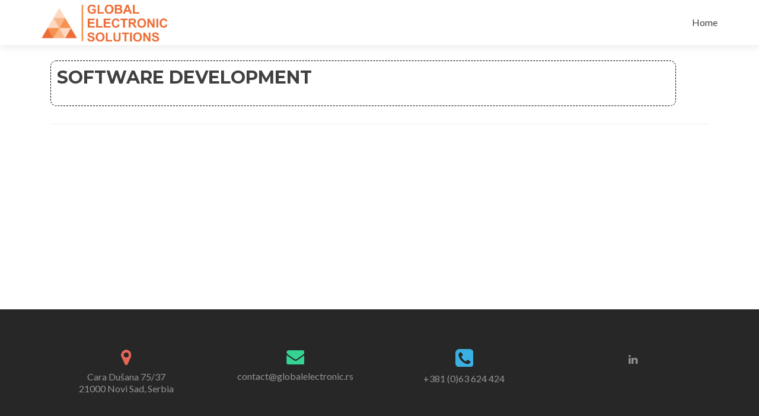

--- FILE ---
content_type: text/html; charset=UTF-8
request_url: http://globalelectronic.rs/en/software-development/
body_size: 4631
content:
<!DOCTYPE html>

<html lang="en-US">

<head>
<meta charset="UTF-8">
<meta name="viewport" content="width=device-width, initial-scale=1">
<link rel="profile" href="http://gmpg.org/xfn/11">
<link rel="pingback" href="http://globalelectronic.rs/xmlrpc.php">

<!--[if lt IE 9]>
<script src="http://globalelectronic.rs/wp-content/themes/zerif-lite/js/html5.js"></script>
<link rel="stylesheet" href="http://globalelectronic.rs/wp-content/themes/zerif-lite/css/ie.css" type="text/css">
<![endif]-->

<title>SOFTWARE DEVELOPMENT &#8211; GLOBAL ELECTRONIC SOLUTIONS</title>
<link rel='dns-prefetch' href='//fonts.googleapis.com' />
<link rel='dns-prefetch' href='//s.w.org' />
<link rel="alternate" type="application/rss+xml" title="GLOBAL ELECTRONIC SOLUTIONS &raquo; Feed" href="https://globalelectronic.rs/en/feed/" />
<link rel="alternate" type="application/rss+xml" title="GLOBAL ELECTRONIC SOLUTIONS &raquo; Comments Feed" href="https://globalelectronic.rs/en/comments/feed/" />
		<script type="text/javascript">
			window._wpemojiSettings = {"baseUrl":"https:\/\/s.w.org\/images\/core\/emoji\/11.2.0\/72x72\/","ext":".png","svgUrl":"https:\/\/s.w.org\/images\/core\/emoji\/11.2.0\/svg\/","svgExt":".svg","source":{"concatemoji":"http:\/\/globalelectronic.rs\/wp-includes\/js\/wp-emoji-release.min.js?ver=5.1.19"}};
			!function(e,a,t){var n,r,o,i=a.createElement("canvas"),p=i.getContext&&i.getContext("2d");function s(e,t){var a=String.fromCharCode;p.clearRect(0,0,i.width,i.height),p.fillText(a.apply(this,e),0,0);e=i.toDataURL();return p.clearRect(0,0,i.width,i.height),p.fillText(a.apply(this,t),0,0),e===i.toDataURL()}function c(e){var t=a.createElement("script");t.src=e,t.defer=t.type="text/javascript",a.getElementsByTagName("head")[0].appendChild(t)}for(o=Array("flag","emoji"),t.supports={everything:!0,everythingExceptFlag:!0},r=0;r<o.length;r++)t.supports[o[r]]=function(e){if(!p||!p.fillText)return!1;switch(p.textBaseline="top",p.font="600 32px Arial",e){case"flag":return s([55356,56826,55356,56819],[55356,56826,8203,55356,56819])?!1:!s([55356,57332,56128,56423,56128,56418,56128,56421,56128,56430,56128,56423,56128,56447],[55356,57332,8203,56128,56423,8203,56128,56418,8203,56128,56421,8203,56128,56430,8203,56128,56423,8203,56128,56447]);case"emoji":return!s([55358,56760,9792,65039],[55358,56760,8203,9792,65039])}return!1}(o[r]),t.supports.everything=t.supports.everything&&t.supports[o[r]],"flag"!==o[r]&&(t.supports.everythingExceptFlag=t.supports.everythingExceptFlag&&t.supports[o[r]]);t.supports.everythingExceptFlag=t.supports.everythingExceptFlag&&!t.supports.flag,t.DOMReady=!1,t.readyCallback=function(){t.DOMReady=!0},t.supports.everything||(n=function(){t.readyCallback()},a.addEventListener?(a.addEventListener("DOMContentLoaded",n,!1),e.addEventListener("load",n,!1)):(e.attachEvent("onload",n),a.attachEvent("onreadystatechange",function(){"complete"===a.readyState&&t.readyCallback()})),(n=t.source||{}).concatemoji?c(n.concatemoji):n.wpemoji&&n.twemoji&&(c(n.twemoji),c(n.wpemoji)))}(window,document,window._wpemojiSettings);
		</script>
		<style type="text/css">
img.wp-smiley,
img.emoji {
	display: inline !important;
	border: none !important;
	box-shadow: none !important;
	height: 1em !important;
	width: 1em !important;
	margin: 0 .07em !important;
	vertical-align: -0.1em !important;
	background: none !important;
	padding: 0 !important;
}
</style>
	<link rel='stylesheet' id='wp-block-library-css'  href='http://globalelectronic.rs/wp-includes/css/dist/block-library/style.min.css?ver=5.1.19' type='text/css' media='all' />
<link rel='stylesheet' id='contact-form-7-css'  href='http://globalelectronic.rs/wp-content/plugins/contact-form-7/includes/css/styles.css?ver=5.1.7' type='text/css' media='all' />
<link rel='stylesheet' id='ce_responsive-css'  href='http://globalelectronic.rs/wp-content/plugins/simple-embed-code/css/video-container.min.css?ver=5.1.19' type='text/css' media='all' />
<link rel='stylesheet' id='zerif_font-css'  href='//fonts.googleapis.com/css?family=Lato%3A300%2C400%2C700%2C400italic%7CMontserrat%3A700%7CHomemade+Apple&#038;subset=latin%2Clatin-ext' type='text/css' media='all' />
<link rel='stylesheet' id='zerif_font_all-css'  href='//fonts.googleapis.com/css?family=Open+Sans%3A400%2C300%2C300italic%2C400italic%2C600italic%2C600%2C700%2C700italic%2C800%2C800italic&#038;ver=5.1.19' type='text/css' media='all' />
<link rel='stylesheet' id='zerif_bootstrap_style-css'  href='http://globalelectronic.rs/wp-content/themes/zerif-lite/css/bootstrap.css?ver=5.1.19' type='text/css' media='all' />
<link rel='stylesheet' id='zerif_fontawesome-css'  href='http://globalelectronic.rs/wp-content/themes/zerif-lite/css/font-awesome.min.css?ver=v1' type='text/css' media='all' />
<link rel='stylesheet' id='zerif_pixeden_style-css'  href='http://globalelectronic.rs/wp-content/themes/zerif-lite/css/pixeden-icons.css?ver=v1' type='text/css' media='all' />
<link rel='stylesheet' id='zerif_style-css'  href='http://globalelectronic.rs/wp-content/themes/zerif-lite/style.css?ver=v1' type='text/css' media='all' />
<link rel='stylesheet' id='zerif_responsive_style-css'  href='http://globalelectronic.rs/wp-content/themes/zerif-lite/css/responsive.css?ver=v1' type='text/css' media='all' />
<link rel='stylesheet' id='sccss_style-css'  href='https://globalelectronic.rs?sccss=1&#038;ver=5.1.19' type='text/css' media='all' />
<script type='text/javascript' src='http://globalelectronic.rs/wp-includes/js/jquery/jquery.js?ver=1.12.4'></script>
<script type='text/javascript' src='http://globalelectronic.rs/wp-includes/js/jquery/jquery-migrate.min.js?ver=1.4.1'></script>
<script type='text/javascript'>
/* <![CDATA[ */
var pf = {"spam":{"label":"I'm human!","value":"af9f41c2bd"}};
/* ]]> */
</script>
<script type='text/javascript' src='http://globalelectronic.rs/wp-content/plugins/pirate-forms/public/js/custom-spam.js?ver=5.1.19'></script>
<link rel='https://api.w.org/' href='https://globalelectronic.rs/wp-json/' />
<link rel="EditURI" type="application/rsd+xml" title="RSD" href="https://globalelectronic.rs/xmlrpc.php?rsd" />
<link rel="wlwmanifest" type="application/wlwmanifest+xml" href="http://globalelectronic.rs/wp-includes/wlwmanifest.xml" /> 
<meta name="generator" content="WordPress 5.1.19" />
<link rel="canonical" href="https://globalelectronic.rs/en/software-development/" />
<link rel='shortlink' href='https://globalelectronic.rs/?p=69' />
<link rel="alternate" type="application/json+oembed" href="https://globalelectronic.rs/wp-json/oembed/1.0/embed?url=https%3A%2F%2Fglobalelectronic.rs%2Fen%2Fsoftware-development%2F" />
<link rel="alternate" type="text/xml+oembed" href="https://globalelectronic.rs/wp-json/oembed/1.0/embed?url=https%3A%2F%2Fglobalelectronic.rs%2Fen%2Fsoftware-development%2F&#038;format=xml" />
<link rel="alternate" href="https://globalelectronic.rs/en/software-development/" hreflang="en" />
<link rel="alternate" href="https://globalelectronic.rs/sr/%d1%80%d0%b0%d0%b7%d0%b2%d0%b8%d1%98%d0%b0%d1%9a%d0%b5-%d1%81%d0%be%d1%84%d1%82%d0%b2%d0%b5%d1%80%d0%b0/" hreflang="sr" />
<style type="text/css" id="custom-background-css">
body.custom-background { background-image: url("http://globalelectronic.rs/wp-content/uploads/2016/02/back.jpg"); background-position: center top; background-size: auto; background-repeat: repeat; background-attachment: scroll; }
</style>
	<link rel="icon" href="https://globalelectronic.rs/wp-content/uploads/2016/02/cropped-HNAAHP1456137693-32x32.png" sizes="32x32" />
<link rel="icon" href="https://globalelectronic.rs/wp-content/uploads/2016/02/cropped-HNAAHP1456137693-192x192.png" sizes="192x192" />
<link rel="apple-touch-icon-precomposed" href="https://globalelectronic.rs/wp-content/uploads/2016/02/cropped-HNAAHP1456137693-180x180.png" />
<meta name="msapplication-TileImage" content="https://globalelectronic.rs/wp-content/uploads/2016/02/cropped-HNAAHP1456137693-270x270.png" />
		<style type="text/css" id="wp-custom-css">
			.page #menu-item-18 { 
  display: none;
}
.page #menu-item-20 { 
  display: none;
}
.page #menu-item-21 { 
  display: none;
}
.page #menu-item-22 { 
  display: none;
}
.page #menu-item-37 { 
  display: none;
}
.page #menu-item-172 { 
  display: none;
}
.page #menu-item-46 { 
  display: none;
}
.page #menu-item-47 { 
  display: none;
}
.page #menu-item-48 { 
  display: none;
}

.row_h:hover {
    background-color:rgba(255,200,50,0.95) !important;
}

.mpb-shotcode-buttons {
	display: none;
}

.page-id-499 p {margin-bottom:5px;}
.page-id-499 .dsktp::after {
    position: absolute;
    margin: auto;
    z-index: 1;
    content: "";
    width: 100%;
    height: 2px;
    background: #e96656;
    bottom: 55px;
    left: 0;
}

.md-content_552 {
		color: #000000!important;
		background: #eeeeee!important;
	}

.page-id-499 .entry-header {text-align:center;
margin-top:30px;}
.page-id-499 .entry-title::after {width:100%}

.wpcf7-select{ width:114% !important; }
	
.wpcf7-text{ width:100% !important; }
.wpcf7-response-output{
	max-width:348px!important;
}

.wpcf7-submit{ display:block!important;
margin:auto!important;
margin-top:20px!important;}

.wpcf7-list-item{ display:block!important;
margin:auto!important;
margin-top:3px!important;}

.page-id-171 #content { 
  background-image: url('http://globalelectronic.rs/wp-content/uploads/2019/05/4.png'), url('http://globalelectronic.rs/wp-content/uploads/2019/05/2.png');
  background-repeat: no-repeat,no-repeat;
  background-attachment: fixed,fixed;
  background-position: right top,left bottom; 
}

.page #menu-item-50 { 
  display: none;
}
.page #menu-item-51 { 
  display: none;
}
.page #menu-item-177 { 
  display: none;
}

.page .content-left-wrap{
  padding-top: 10px;
}

@media only screen and (max-width: 768px) {
.only_desktop { width:99% !important; }
	
.only_desktop2 { width:100% !important; }

.only_mobile_1{ width:100% !important; }

#wpcf7-f498-p499-o1{ width:100% !important; }
	
.wpcf7-select{ width:100% !important; }
	
.desktop_only3{ 
  display: block !important;
}

.tdesktop_only{ 
  display: none !important;
}

.page #menu-item-20 { 
  display: none !important;
}
.page #menu-item-21 { 
  display: none !important;
}
.page #menu-item-22 { 
  display: none !important;
}
.page #menu-item-37 { 
  display: none !important;
}
.page #menu-item-172 { 
  display: none !important;
}
.page #menu-item-47 { 
  display: none !important;
}
.page #menu-item-48 { 
  display: none !important;
}
.page #menu-item-50 { 
  display: none !important;
}
.page #menu-item-51 { 
  display: none !important;
}
.page #menu-item-177 { 
  display: none !important;
}
.page .content-left-wrap{
  padding-top: 10px !important;
}
}

/* Za uklanjanje powered by logoa kod drustvenih mreza */
.zerif-copyright-box {
	display: none;
}

.col-md-3.copyright {
	background-color: #272727;
}
		</style>
		
</head>


	<body class="page-template page-template-template-fullwidth-no-title page-template-template-fullwidth-no-title-php page page-id-69" >



<div id="mobilebgfix">
	<div class="mobile-bg-fix-img-wrap">
		<div class="mobile-bg-fix-img"></div>
	</div>
	<div class="mobile-bg-fix-whole-site">


<header id="home" class="header">

	<div id="main-nav" class="navbar navbar-inverse bs-docs-nav" role="banner">

		<div class="container">

			<div class="navbar-header responsive-logo">

				<button class="navbar-toggle collapsed" type="button" data-toggle="collapse" data-target=".bs-navbar-collapse">

				<span class="sr-only">Toggle navigation</span>

				<span class="icon-bar"></span>

				<span class="icon-bar"></span>

				<span class="icon-bar"></span>

				</button>

				<a href="http://globalelectronic.rs/en/" class="navbar-brand"><img src="https://globalelectronic.rs/wp-content/uploads/2025/06/GES-Logo.png" alt="GLOBAL ELECTRONIC SOLUTIONS"></a>
			</div>

			<nav class="navbar-collapse bs-navbar-collapse collapse" role="navigation"   id="site-navigation">
				<a class="screen-reader-text skip-link" href="#content">Skip to content</a>
				<ul id="menu-news-menu" class="nav navbar-nav navbar-right responsive-nav main-nav-list"><li id="menu-item-692" class="menu-item menu-item-type-custom menu-item-object-custom menu-item-home menu-item-692"><a href="http://globalelectronic.rs/en/">Home</a></li>
</ul>			</nav>

		</div>

	</div>
	<!-- / END TOP BAR -->
<div class="clear"></div>

</header> <!-- / END HOME SECTION  -->

<div id="content" class="site-content">

	<div class="container">

		<div class="content-left-wrap col-md-12">

			<div id="primary" class="content-area">

				<main id="main" class="site-main" role="main">

					<article id="post-69" class="post-69 page type-page status-publish hentry">

	<div class="entry-content">

		<div class="row only_mobile_1" style="width: 95%; margin:auto; background-color:rgba(255, 255, 255, 0.97);padding:10px;padding-bottom:20px;border-radius:10px;border-width:1px;border-style:dashed;border-color:black;">
<h1 style="text-align: left;">SOFTWARE DEVELOPMENT</h1>
</div>

	</div><!-- .entry-content -->

	
</article><!-- #post-## -->
				</main><!-- #main -->

			</div><!-- #primary -->

		</div><!-- .content-left-wrap -->

	</div><!-- .container -->


</div><!-- .site-content -->

<footer id="footer" role="contentinfo">


<div class="container">

	<div class="col-md-3 company-details"><div class="icon-top red-text"><img src="http://globalelectronic.rs/wp-content/themes/zerif-lite/images/map25-redish.png" alt="" /></div><div class="zerif-footer-address"><a href="https://goo.gl/maps/VVThxQANRrs" target="_blank">Cara Dušana 75/37 <p>21000 Novi Sad, Serbia</p></a></div></div><div class="col-md-3 company-details"><div class="icon-top green-text"><img src="http://globalelectronic.rs/wp-content/themes/zerif-lite/images/envelope4-green.png" alt="" /></div><div class="zerif-footer-email"><a href="mailto:contact@globalelectronic.rs">contact@globalelectronic.rs</a></div></div><div class="col-md-3 company-details"><div class="icon-top blue-text"><img src="http://globalelectronic.rs/wp-content/themes/zerif-lite/images/telephone65-blue.png" alt="" /></div><div class="zerif-footer-phone">+381 (0)63 624 424</div></div><div class="col-md-3 copyright"><ul class="social"><li><a target="_blank" href="https://rs.linkedin.com/company/global-electronic-solutions-doo"><i class="fa fa-linkedin"></i></a></li></ul><div class="zerif-copyright-box"><a class="zerif-copyright" href="http://themeisle.com/themes/zerif-lite/" target="_blank" rel="nofollow">Zerif Lite </a>powered by<a class="zerif-copyright" href="http://wordpress.org/" target="_blank" rel="nofollow"> WordPress</a></div></div>
</div> <!-- / END CONTAINER -->

</footer> <!-- / END FOOOTER  -->


	</div><!-- mobile-bg-fix-whole-site -->
</div><!-- .mobile-bg-fix-wrap -->


<script type='text/javascript'>
/* <![CDATA[ */
var wpcf7 = {"apiSettings":{"root":"https:\/\/globalelectronic.rs\/wp-json\/contact-form-7\/v1","namespace":"contact-form-7\/v1"}};
/* ]]> */
</script>
<script type='text/javascript' src='http://globalelectronic.rs/wp-content/plugins/contact-form-7/includes/js/scripts.js?ver=5.1.7'></script>
<script type='text/javascript' src='http://globalelectronic.rs/wp-content/themes/zerif-lite/js/bootstrap.min.js?ver=20120206'></script>
<script type='text/javascript' src='http://globalelectronic.rs/wp-content/themes/zerif-lite/js/jquery.knob.js?ver=20120206'></script>
<script type='text/javascript' src='http://globalelectronic.rs/wp-content/themes/zerif-lite/js/smoothscroll.js?ver=20120206'></script>
<script type='text/javascript' src='http://globalelectronic.rs/wp-content/themes/zerif-lite/js/scrollReveal.js?ver=20120206'></script>
<script type='text/javascript' src='http://globalelectronic.rs/wp-content/themes/zerif-lite/js/zerif.js?ver=20120206'></script>
<script type='text/javascript' src='http://globalelectronic.rs/wp-includes/js/wp-embed.min.js?ver=5.1.19'></script>

</body>

</html>

--- FILE ---
content_type: text/css
request_url: https://globalelectronic.rs/?sccss=1&ver=5.1.19
body_size: 17
content:
.intro-text {margin-top: 10%;}
.buttons {margin-bottom:0px;}
.about-us p {text-align: justify; }